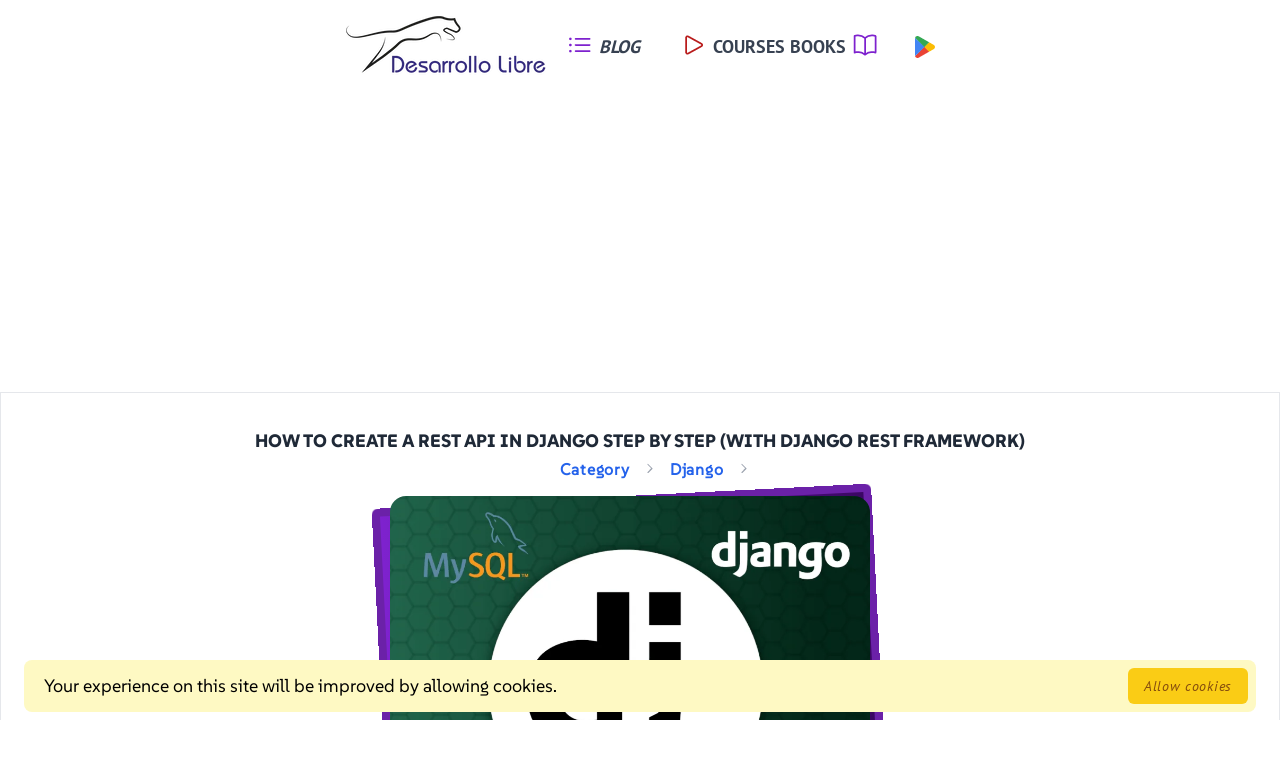

--- FILE ---
content_type: text/html; charset=UTF-8
request_url: https://www.desarrollolibre.net/blog/django/create-a-restful-api-crud-using-the-django-rest-framework
body_size: 25778
content:
<!DOCTYPE html>
<html lang="en">

<head>
    <meta charset="UTF-8">
    <meta name="viewport" content="width=device-width, initial-scale=1">
    <meta http-equiv="X-UA-Compatible" content="ie=edge">

    
                <meta name="robots" content="index, follow">
        <link rel="apple-touch-icon" sizes="180x180" href="https://www.desarrollolibre.net/favicon/apple-touch-icon.png">
    <link rel="icon" type="image/png" sizes="32x32" href="https://www.desarrollolibre.net/favicon/favicon-32x32.png">
    <link rel="icon" type="image/png" sizes="16x16" href="https://www.desarrollolibre.net/favicon/favicon-16x16.png">
    <link rel="manifest" href="https://www.desarrollolibre.net/favicon/site.webmanifest">

    <link rel="preload" as="style" href="https://www.desarrollolibre.net/build/assets/blog-BRzFrtMH.css" /><link rel="stylesheet" href="https://www.desarrollolibre.net/build/assets/blog-BRzFrtMH.css" data-navigate-track="reload" />
                            <link rel="alternate" hreflang="es"
                href="https://www.desarrollolibre.net/blog/django/crear-una-restful-api-crud-empleando-django-rest-framework" />
            <link rel="alternate" hreflang="en"
                href="https://www.desarrollolibre.net/blog/django/create-a-restful-api-crud-using-the-django-rest-framework" />
            

    <!-- CSRF Token -->
    <meta name="csrf-token" content="EfEqUyQZa0UjW6qO8NuQryikANg9sl0fMQiTtKTf">

    <link rel="author" href="https://plus.google.com/100141040904926928047" />
    <link rel="publisher" href="https://plus.google.com/100141040904926928047" />

        <title>How to create a REST API in Django step by step (with Django REST Framework) - Desarrollolibre</title><meta name="description" content="A complete guide to building a REST API with Django and the Django REST Framework (DRF). Discover how to structure your project, use ViewSets, and secure your API with token-based authentication."><link rel="canonical" href="https://www.desarrollolibre.net/blog/django/create-a-restful-api-crud-using-the-django-rest-framework"><meta property="og:title" content="How to create a REST API in Django step by step (with Django REST Framework)"><meta property="og:type" content="articles"><meta property="og:description" content="A complete guide to building a REST API with Django and the Django REST Framework (DRF). Discover how to structure your project, use ViewSets, and secure your API with token-based authentication."><meta property="og:image" content="https://www.desarrollolibre.net/images/example/django/crear-una-restful-api-crud-empleando-django-rest-framework.png"><meta name="twitter:title" content="How to create a REST API in Django step by step (with Django REST Framework)"><meta name="twitter:card" content="summary"><meta name="twitter:description" content="A complete guide to building a REST API with Django and the Django REST Framework (DRF). Discover how to structure your project, use ViewSets, and secure your API with token-based authentication."><meta name="twitter:url" content="https://www.desarrollolibre.net/blog/django/create-a-restful-api-crud-using-the-django-rest-framework"><meta name="twitter:site" content="@LibreDesarrollo"><meta name="twitter:image" content="https://www.desarrollolibre.net/images/example/django/crear-una-restful-api-crud-empleando-django-rest-framework.png"><script type="application/ld+json">{"@context":"https://schema.org","@type":"WebPage","name":"How to create a REST API in Django step by step (with Django REST Framework)","description":"A complete guide to building a REST API with Django and the Django REST Framework (DRF). Discover how to structure your project, use ViewSets, and secure your API with token-based authentication.","image":"https://www.desarrollolibre.net/images/example/django/crear-una-restful-api-crud-empleando-django-rest-framework.png"}</script>
</head>

<body  --class="px-3">

    <div class=" " x-data="{ open: false }">
    <div class="container mb-5 mt-3 m-auto">
        <div class="flex items-center p-1 justify-center ">
            <div class="ml-8 text-lg text-gray-700 hidden md:flex">

                <a href="https://www.desarrollolibre.net">
                    <img width="200" height="62" class="m-0 shadow-none" alt='Logo Desarrollolibre'
                        title='Logo Desarrollolibre'
                        src="https://www.desarrollolibre.net/images/logo/logo.webp">
                </a>
            </div>

            <div class="flex-row mr-8 hidden md:flex uppercase font-bold relative items-center justify-center"
                id="header">
                <a href="https://www.desarrollolibre.net/blog"
                    class="transition-all transform hover:-translate-y-1 text-gray-700 text-center px-4 py-1 m-1 italic">
                    <svg xmlns="http://www.w3.org/2000/svg" fill="none" viewBox="0 0 24 24" stroke-width="1.5"
                        stroke="currentColor" class="-translate-y-1 size-7 inline text-purple-700">
                        <path stroke-linecap="round" stroke-linejoin="round"
                            d="M8.25 6.75h12M8.25 12h12m-12 5.25h12M3.75 6.75h.007v.008H3.75V6.75Zm.375 0a.375.375 0 1 1-.75 0 .375.375 0 0 1 .75 0ZM3.75 12h.007v.008H3.75V12Zm.375 0a.375.375 0 1 1-.75 0 .375.375 0 0 1 .75 0Zm-.375 5.25h.007v.008H3.75v-.008Zm.375 0a.375.375 0 1 1-.75 0 .375.375 0 0 1 .75 0Z" />
                    </svg>
                    Blog
                </a>

                <a href="https://academy.desarrollolibre.net"
                    class="transition-all transform hover:-translate-y-1 text-gray-700 text-center px-4 py-1 m-1">
                    <svg xmlns="http://www.w3.org/2000/svg" fill="none" viewBox="0 0 24 24" stroke-width="1.5"
                        stroke="currentColor" class="size-7 inline -translate-y-1 text-red-700">
                        <path stroke-linecap="round" stroke-linejoin="round"
                            d="M5.25 5.653c0-.856.917-1.398 1.667-.986l11.54 6.347a1.125 1.125 0 0 1 0 1.972l-11.54 6.347a1.125 1.125 0 0 1-1.667-.986V5.653Z">
                        </path>
                    </svg>
                    Courses Books
                    <svg xmlns="http://www.w3.org/2000/svg" fill="none" viewBox="0 0 24 24" stroke-width="1.5"
                        stroke="currentColor" class="size-7 inline -translate-y-1 text-purple-700">
                        <path stroke-linecap="round" stroke-linejoin="round"
                            d="M12 6.042A8.967 8.967 0 0 0 6 3.75c-1.052 0-2.062.18-3 .512v14.25A8.987 8.987 0 0 1 6 18c2.305 0 4.408.867 6 2.292m0-14.25a8.966 8.966 0 0 1 6-2.292c1.052 0 2.062.18 3 .512v14.25A8.987 8.987 0 0 0 18 18a8.967 8.967 0 0 0-6 2.292m0-14.25v14.25">
                        </path>
                    </svg>
                </a>
                <a class="pl-4" target="_blank"
                    href="https://play.google.com/store/apps/details?id=com.desarrollo.libre">
                    <svg alt='Descarga nuestra aplicación para Android en Google Play'
                        title='Descarga nuestra aplicación para Android en Google Play'
                        xmlns="http://www.w3.org/2000/svg" width="20" viewBox="0 0 256 283">
                        <path fill="#ea4335"
                            d="M119.553 134.916L1.06 259.061a32.14 32.14 0 0 0 47.062 19.071l133.327-75.934z" />
                        <path fill="#fbbc04"
                            d="M239.37 113.814L181.715 80.79l-64.898 56.95l65.162 64.28l57.216-32.67a31.345 31.345 0 0 0 0-55.537z" />
                        <path fill="#4285f4"
                            d="M1.06 23.487A30.6 30.6 0 0 0 0 31.61v219.327a32.3 32.3 0 0 0 1.06 8.124l122.555-120.966z" />
                        <path fill="#34a853"
                            d="m120.436 141.274l61.278-60.483L48.564 4.503A32.85 32.85 0 0 0 32.051 0C17.644-.028 4.978 9.534 1.06 23.399z" />
                    </svg>
                </a>

            </div>

            <div class="flex md:hidden ml-auto">
                <button aria-label="Menú hamburguesa" title='Menú hamburguesa' @click="open = ! open"
                    class="inline-flex p-2 rounded-md text-gray-400 hover:text-gray-500 hover:bg-gray-100 focus:outline-none focus:bg-gray-100 focus:text-gray-500 transition duration-150 ease-in-out">
                    <svg class="h-6 w-6" stroke="currentColor" fill="none" viewBox="0 0 24 24">
                        <path :class="{ 'hidden': open, 'inline-flex': !open }" class="inline-flex"
                            stroke-linecap="round" stroke-linejoin="round" stroke-width="2"
                            d="M4 6h16M4 12h16M4 18h16" />
                        <path :class="{ 'hidden': !open, 'inline-flex': open }" class="hidden" stroke-linecap="round"
                            stroke-linejoin="round" stroke-width="2" d="M6 18L18 6M6 6l12 12" />
                    </svg>
                </button>
            </div>
        </div>

        <!-- Responsive Navigation Menu -->
        <div :class="{ 'flex flex-col': open, 'hidden': !open }" class="hidden">
            <a href="https://www.desarrollolibre.net/blog"
                class="transition-all transform hover:-translate-y-1 text-gray-700 text-center px-4 py-3 m-1 italic">
                Blog
            </a>

            <a href="https://academy.desarrollolibre.net"
                class="transition-all transform hover:-translate-y-1 text-gray-700 text-center px-4 py-3 m-1">
                Courses Books
            </a>

            <a target="_blank" class="m-auto mb-4"
                href="https://play.google.com/store/apps/details?id=com.desarrollo.libre">
                <svg xmlns="http://www.w3.org/2000/svg" width="20" viewBox="0 0 256 283">
                    <path fill="#ea4335"
                        d="M119.553 134.916L1.06 259.061a32.14 32.14 0 0 0 47.062 19.071l133.327-75.934z" />
                    <path fill="#fbbc04"
                        d="M239.37 113.814L181.715 80.79l-64.898 56.95l65.162 64.28l57.216-32.67a31.345 31.345 0 0 0 0-55.537z" />
                    <path fill="#4285f4"
                        d="M1.06 23.487A30.6 30.6 0 0 0 0 31.61v219.327a32.3 32.3 0 0 0 1.06 8.124l122.555-120.966z" />
                    <path fill="#34a853"
                        d="m120.436 141.274l61.278-60.483L48.564 4.503A32.85 32.85 0 0 0 32.051 0C17.644-.028 4.978 9.534 1.06 23.399z" />
                </svg>
            </a>
        </div>
    </div>
</div>

    <div class="container mb-3 mx-auto max-w-7xl border p-8">
                

    <section class="post">
                    <h1 class="text-center mb-0">How to create a REST API in Django step by step (with Django REST Framework)</h1>


    <ul
        class="flex flex-wrap items-center text-gray-700 text-sm md:text-base my-8 space-x-1 md:space-x-2 breadcrumb sm:justify-center">
        <li class="flex items-center ">
            <a href="https://www.desarrollolibre.net/blog/categorias"
                class="font-semibold text-blue-600 hover:underline hover:text-blue-800">
                Category
            </a>
        </li>
        <li class="hidden md:flex items-center text-gray-400 ">
            <svg class="w-4 h-4 mx-1" fill="currentColor" viewBox="0 0 20 20">
                <path
                    d="M7.05 4.05a.75.75 0 011.06 0L13 8.94a.75.75 0 010 1.06l-4.89 4.89a.75.75 0 11-1.06-1.06L11.44 9 7.05 4.61a.75.75 0 010-1.06z" />
            </svg>
        </li>
                        


        <li class="flex items-center ">
                                <a href="https://www.desarrollolibre.net/blog/django/en"
                    class="font-semibold text-blue-600 hover:underline hover:text-blue-800">
                    Django
                </a>
                    </li>
        <li class="hidden md:flex items-center text-gray-400  ">
            <svg class="w-4 h-4 mx-1" fill="currentColor" viewBox="0 0 20 20">
                <path
                    d="M7.05 4.05a.75.75 0 011.06 0L13 8.94a.75.75 0 010 1.06l-4.89 4.89a.75.75 0 11-1.06-1.06L11.44 9 7.05 4.61a.75.75 0 010-1.06z" />
            </svg>
        </li>
        
    </ul>
        
        <div id="contentOfPost">
                            <div class="raw-html-embed">
     
    <div class="video-container">
                <div class="yt-thumb" style="position: relative; cursor: pointer;" onclick="loadYT(this.parentElement, 'https://www.youtube.com/embed/DXYwuORmF-s?autoplay=1')">
                    <img width="480" height="360" src="https://www.desarrollolibre.net/images/example/django/crear-una-restful-api-crud-empleando-django-rest-framework.png" alt="Video thumbnail" style="object-fit: contain; aspect-ratio: 16 / 9; height: auto; max-width: 100%; view-transition-name: create-a-restful-api-crud-using-the-django-rest-framework">
                    <div style="position:absolute;top:50%;left:50%;transform:translate(-50%, -50%);font-size:48px;color:white;">▶</div>
                </div>
            </div>
     
</div><div class="card-gray max-w-md w-full mx-auto block max-h-[250px] overflow-y-auto">
    <p class="text-xl font-bold mb-2 mt-0">Content Index</p>
    <ul class="list-disc list-inside space-y-1 text-sm text-gray-700">

                    <li class="!mt-0 !mb-0 ml-4"><a href="#heading-1" class="block text-lg mt-0 mb-0 text-blue-600 hover:underline ">
                    What is a REST API in practice?
                    </a></li>
                
                    <li class="!mt-0 !mb-0 ml-4"><a href="#heading-2" class="block text-lg mt-0 mb-0 text-blue-600 hover:underline ">
                    Server and Client
                    </a></li>
                
                    <li class="!mt-0 !mb-0 ml-4"><a href="#heading-3" class="block text-lg mt-0 mb-0 text-blue-600 hover:underline ">
                    What a REST API Can Do
                    </a></li>
                
                    <li class="!mt-0 !mb-0 ml-4"><a href="#heading-4" class="block text-lg mt-0 mb-0 text-blue-600 hover:underline ">
                    REST and its Rules
                    </a></li>
                
                    <li class="!mt-0 !mb-0 ml-4"><a href="#heading-5" class="block text-lg mt-0 mb-0 text-blue-600 hover:underline ">
                    HTTP and Methods
                    </a></li>
                
                    <li class="!mt-0 !mb-0 ml-4"><a href="#heading-6" class="block text-lg mt-0 mb-0 text-blue-600 hover:underline ">
                    APIs in General
                    </a></li>
                
                    <li class="!mt-0 !mb-0 ml-4"><a href="#heading-7" class="block text-lg mt-0 mb-0 text-blue-600 hover:underline ">
                    Why Django REST Framework?
                    </a></li>
                
                    <li class="!mt-0 !mb-0 ml-4"><a href="#heading-8" class="block text-lg mt-0 mb-0 text-blue-600 hover:underline ">
                    Response Formats: JSON and XML
                    </a></li>
                
                    <li class="!mt-0 !mb-0 ml-4"><a href="#heading-9" class="block text-lg mt-0 mb-0 text-blue-600 hover:underline ">
                    API Consumption
                    </a></li>
                
                    <li class="!mt-0 !mb-0 ml-2"><a href="#heading-0" class="block text-lg mt-0 mb-0 text-blue-600 hover:underline ">
                    Introduction to Django and Rest APIs
                    </a></li>
                
                    <li class="!mt-0 !mb-0 ml-4"><a href="#heading-1" class="block text-lg mt-0 mb-0 text-blue-600 hover:underline ">
                    What is a Rest API and why use Django to build it?
                    </a></li>
                
                    <li class="!mt-0 !mb-0 ml-4"><a href="#heading-2" class="block text-lg mt-0 mb-0 text-blue-600 hover:underline ">
                    Advantages of Django Rest Framework (DRF)
                    </a></li>
                
                    <li class="!mt-0 !mb-0 ml-4"><a href="#heading-1" class="block text-lg mt-0 mb-0 text-blue-600 hover:underline ">
                    The main concepts of Django and the REST framework are:
                    </a></li>
                
                    <li class="!mt-0 !mb-0 ml-2"><a href="#heading-0" class="block text-lg mt-0 mb-0 text-blue-600 hover:underline ">
                    Components to create a Rest API in DRF
                    </a></li>
                
                    <li class="!mt-0 !mb-0 ml-2"><a href="#heading-5" class="block text-lg mt-0 mb-0 text-blue-600 hover:underline ">
                    Initial development environment configuration
                    </a></li>
                
                    <li class="!mt-0 !mb-0 ml-2"><a href="#heading-6" class="block text-lg mt-0 mb-0 text-blue-600 hover:underline ">
                    Installation of Django and Django Rest Framework
                    </a></li>
                
                    <li class="!mt-0 !mb-0 ml-4"><a href="#heading-7" class="block text-lg mt-0 mb-0 text-blue-600 hover:underline ">
                    Basic project configuration
                    </a></li>
                
                    <li class="!mt-0 !mb-0 ml-2"><a href="#heading-8" class="block text-lg mt-0 mb-0 text-blue-600 hover:underline ">
                    Models and Serializers: defining the data structure
                    </a></li>
                
                    <li class="!mt-0 !mb-0 ml-4"><a href="#heading-9" class="block text-lg mt-0 mb-0 text-blue-600 hover:underline ">
                    Serialization with ModelSerializer
                    </a></li>
                
                    <li class="!mt-0 !mb-0 ml-4"><a href="#heading-10" class="block text-lg mt-0 mb-0 text-blue-600 hover:underline ">
                    Creating views and ViewSets in Django Rest Framework
                    </a></li>
                
                    <li class="!mt-0 !mb-0 ml-4"><a href="#heading-11" class="block text-lg mt-0 mb-0 text-blue-600 hover:underline ">
                    Routing and API testing
                    </a></li>
                
                    <li class="!mt-0 !mb-0 ml-2"><a href="#heading-12" class="block text-lg mt-0 mb-0 text-blue-600 hover:underline ">
                    Authentication token in the Rest API using Django Rest Framework
                    </a></li>
                
                    <li class="!mt-0 !mb-0 ml-4"><a href="#heading-22" class="block text-lg mt-0 mb-0 text-blue-600 hover:underline ">
                    The Stateless Principle
                    </a></li>
                
                    <li class="!mt-0 !mb-0 ml-4"><a href="#heading-0" class="block text-lg mt-0 mb-0 text-blue-600 hover:underline ">
                    Points to consider
                    </a></li>
                
                    <li class="!mt-0 !mb-0 ml-2"><a href="#heading-1" class="block text-lg mt-0 mb-0 text-blue-600 hover:underline ">
                    Protecting a Rest API
                    </a></li>
                
                    <li class="!mt-0 !mb-0 ml-2"><a href="#heading-2" class="block text-lg mt-0 mb-0 text-blue-600 hover:underline ">
                    Creating the function to generate Authentication Tokens and verify credentials (login)
                    </a></li>
                
                    <li class="!mt-0 !mb-0 ml-4"><a href="#heading-3" class="block text-lg mt-0 mb-0 text-blue-600 hover:underline ">
                    Explanation of the previous function
                    </a></li>
                
                    <li class="!mt-0 !mb-0 ml-2"><a href="#heading-17" class="block text-lg mt-0 mb-0 text-blue-600 hover:underline ">
                    Testing authentication in Postman
                    </a></li>
                
                    <li class="!mt-0 !mb-0 ml-2"><a href="#heading-18" class="block text-lg mt-0 mb-0 text-blue-600 hover:underline ">
                    Protection of ModelViewSet
                    </a></li>
                </ul></div><p>Django is one of those frameworks that's been on the market for a long time and is being used more every day along with the Python ecosystem: the creation of Rest APIs, which, as we've seen in several tutorials, videos, and my courses, are easily scalable, flexible, and all of this is thanks to the great modularity of the Python ecosystem, which is, of course, also inherited by Django.</p><p>Building a Rest API in Django is one of the most common tasks today, just like sending <a href="https://www.desarrollolibre.net/blog/django/signals-in-django">events using signals</a> as we saw before, especially if you want to connect your backend with web or mobile applications in Flutter, React, Android, or iOS. Django, along with Django Rest Framework (DRF), offers an elegant, modular, and secure way to create scalable APIs without complications.</p><p><strong>A Rest API is a fundamental component in any application today that offers us a simple, organized, and customizable mechanism to share data or functionality through other applications</strong>; it even allows us to add layers of security with relative ease if you use a framework, package, or something similar; in Django, using Django Rest Framework, this is no exception and allows us to create very personalized Rest APIs through this package for Django using classes or methods that we can customize.</p><p>So, again I repeat, there are many ways to create Rest resources using Django Rest Framework (DRF), and in this post, we are going to see the simplest, most generated, and most direct approach to learning how to take the first steps with DRF.</p><p>In my experience, after several courses and real projects, I can say that DRF greatly facilitates the work, especially when you understand its structure well: models, serializers, views, routes, and authentication.</p><h3 id="heading-1">What is a REST API in practice?</h3><p>I’m going to tell you a little “grandpa story.”</p><p>Let's assume we have our super application in Django. We already have our entities, we can create records, edit them, delete them, all thanks to Django and Django Admin.</p><p>Now, imagine we want to consume that information from another application, for example, an application made in Vue, React, Angular, Astro, or any of the 20 existing JavaScript frameworks.</p><p>But not only that. It could also be a mobile application:</p><ul><li>Android (Android Studio)</li><li>React Native</li><li>Flutter (my favorite)</li><li>iOS with Swift or SwiftUI</li></ul><blockquote><p>Think, for example, of Gmail: you can view your emails from the browser, but also from your mobile. What is happening there is that the mobile application (the client) connects to a server, and that server exposes an API.</p></blockquote><p>That is basically a REST API: A mechanism that allows different applications to communicate with each other.</p><h3 id="heading-2">Server and Client</h3><p>In most cases, we have:</p><ul><li>A server, which in our case will be Django.</li><li>A client, which can be a web application or a mobile app.</li></ul><p>Although we usually connect server with client, you could also consume a REST API from another application in Django, or from Laravel, Flask, etc. In short: <strong>a REST API allows us to interconnect applications, regardless of the technology they use.</strong></p><h3 id="heading-3">What a REST API Can Do</h3><p>A REST API is not just for creating, reading, updating, or deleting data. It can also:</p><ul><li>Send emails</li><li>Execute processes</li><li>Automate tasks</li><li>Expose services to third parties</li></ul><p>Everything is programmable.</p><p>The key idea I want you to keep is this:</p><blockquote><p>A REST API is a mechanism to connect different applications, usually a server with one or more clients.</p></blockquote><h3 id="heading-4">REST and its Rules</h3><p>A REST API is not just about “returning data.” It has rules.</p><p>For example:</p><ul><li>GET → query data</li><li>POST → create records</li><li>PUT / PATCH → update (fully or partially)</li><li>DELETE → delete</li></ul><p>Although you could technically use GET to create data or POST to query, it is not recommended, for security reasons and best practices.</p><p>REST is, basically, a set of rules that tell us how we should perform that communication.</p><h3 id="heading-5">HTTP and Methods</h3><p>Here is something important:</p><p>HTML only understands GET and POST, but the HTTP protocol (the one we use when browsing the internet, with HTTP or HTTPS) supports many more methods:</p><ul><li>GET</li><li>POST</li><li>PUT</li><li>PATCH</li><li>DELETE</li></ul><p>And precisely REST APIs are based on HTTP, not on HTML.</p><h3 id="heading-6">APIs in General</h3><p>An API is an application programming interface. There are many types of APIs:</p><ul><li>SOAP</li><li>GraphQL</li><li>REST</li></ul><blockquote><p>They all serve to communicate applications, but each has its own rules, advantages, and disadvantages, just like when you compare Django with Laravel.</p></blockquote><p>In this course we are going to work with REST, using Django REST Framework.</p><h3 id="heading-7">Why Django REST Framework?</h3><p>Django REST Framework already implements all these best practices for us:</p><ul><li>Handling HTTP methods</li><li>Status codes (200, 404, 401, 500, etc.)</li><li>Data serialization</li><li>Security</li><li>We don't have to reinvent the wheel.</li></ul><blockquote><p>Remember that Django already has many HTTP responses ready, and DRF takes advantage of all that to build REST APIs simply and cleanly.</p></blockquote><h3 id="heading-8">Response Formats: JSON and XML</h3><p>Normally, a REST API returns data in:</p><ul><li>JSON (the most used today)</li><li>XML</li></ul><p>These are not objects in memory, but plain text, which can be easily sent, copied, saved, and shared between applications.</p><p>Django REST Framework allows us to easily decide the format in which to return the information, without having to implement it manually.</p><h3 id="heading-9">API Consumption</h3><p>To consume a REST API we can use:</p><ul><li>Tools like curl</li><li>JavaScript with fetch</li><li>Libraries like Axios</li><li>Any programming language</li></ul><p>Later, when we consume the API from a Vue application, you will see it practically.</p><h2 id="heading-0">Introduction to Django and Rest APIs</h2><div class="raw-html-embed">
        
    <div class="video-container">
                <div class="yt-thumb" style="position: relative; cursor: pointer;" onclick="loadYT(this.parentElement, 'https://www.youtube.com/embed/DXYwuORmF-s?autoplay=1')">
                    <img width="480" height="360" src="https://www.desarrollolibre.net/images/example/django/crear-una-restful-api-crud-empleando-django-rest-framework.png" alt="Video thumbnail" style="object-fit: contain; aspect-ratio: 16 / 9; height: auto; max-width: 100%; view-transition-name: create-a-restful-api-crud-using-the-django-rest-framework">
                    <div style="position:absolute;top:50%;left:50%;transform:translate(-50%, -50%);font-size:48px;color:white;">▶</div>
                </div>
            </div>
</div><h3 id="heading-1">What is a Rest API and why use Django to build it?</h3><p>A Rest API (Representational State Transfer) is a standard way for applications to communicate with each other through HTTP requests. Simply put, it's the "door" through which an external app can access your system's data.</p><p>Django is perfect for building APIs because it combines a powerful ORM (for handling databases without writing SQL) with a mature ecosystem and a huge community. If you already know Django, making the leap to Django Rest Framework is completely natural.</p><p>Although Rest APIs are NOT a standard, they are a measure that has been adopted by multiple frameworks to build this type of system whose main purpose is to connect with other systems or applications, as I mentioned before; so, for example, having an app in Django, we can connect it with apps created in Flutter, Android, iOS, React or anything else similar... which is excellent since with a single backend we can create multiple applications that consume this Django app.</p><p>A real-world example is an online shopping app, which is an app with a central repository created (for example) in Django and then you can create the apps for the client, either for mobile and/or browsers using (for example) the technologies indicated above...</p><h3 id="heading-2">Advantages of Django Rest Framework (DRF)</h3><ul><li>Automatic serialization of models to JSON.</li><li>Very flexible permission control and authentication.</li><li>System of generic views and ViewSets that avoids duplicating code.</li><li>Direct integration with tools like Postman or Swagger.</li></ul><p>In my case, I have used DRF to create APIs that connect with frontends made in Flutter and React, leveraging a single stable and maintainable backend.</p><h3 id="heading-1">The main concepts of Django and the REST framework are:</h3><p>Model classes provide an Object Relational Map (ORM) for the established database. A model maps to a table in the database. You can query databases without writing a single line of SQL. With models, it is easy to define tables and relationships between them.</p><p>Views are in charge of the request process. They work as controllers in the MVC; let's remember that Django uses MTV. You can implement them in many ways, such as functions or classes.</p><p>Serializer classes provide control over data types and request and response structures.</p><p>Templates are files with static and dynamic content. They are made up of static code and other elements that depend on the context, although this is not relevant in a Rest type app.</p><p>These are some of the best practices to follow when using Django for development:</p><p><strong>Configuration structure:</strong> anyone new to development can easily create an application with ease using the Django framework. It is vital to create a structure that is easy to maintain and reuse when necessary. Whenever you use Django, generate a settings.py file that contains all the details related to the project or your work environment so that you do not make any changes to the main configuration file and generate new files for different environments.</p><p><strong>One project, several applications in Django:</strong> there can be many applications in a single Django project. An application is a collection of related functions and model sets. It is a good practice to maintain order and define locations for standard functions. There is an application called api, through which the routing of the other applications in the main application folder can be defined.</p><p><strong>ViewSet:</strong> is the most important component for viewing Rest APIs in Django models. Regular views in Django act as a controller for HTTP requests; view sets give you options like creating or listing. The best feature of view sets is that they make the code consistent and repetition can be avoided; therefore, with this component, we can specify the structure and which models they are going to work with.</p><p><strong>Generic Views:</strong> the Django framework has a feature called generic views that facilitates functions and tasks related to models. Some of the functions include retrieving data, creating, and destroying lists. The only thing you have to do is define the class view as a child of the generic view.</p><p><strong>Customize functions:</strong> the generic views provided in the Django documentation list a variety of functions such as ListAPIView, CreateAPIView, RetreiveAPIVIew, RetrieveDestroyAPIView. But if you are looking to customize the views, you can redefine get, post, put, delete, and other methods. You can also use mixins to redefine specific methods and functions like create, update, destroy, and others.</p><h2 id="heading-0">Components to create a Rest API in DRF</h2><p>In DRF there are 3 main components to create any type of Rest resource:</p><ol><li>The serialization classes, which allow us to indicate the data set we are going to work with.</li><li>The classes or methods with the Rest resources, which use the serializers to map the responses of the Rest resources that we create at this point.</li><li>Routing, like any http component in Django, we have to create a path component.</li></ol><p>And we can manage all of this using classes, properties, and functions in DRF.</p><h2 id="heading-5">Initial development environment configuration</h2><p>Prerequisites</p><p>Before you begin, make sure you have Python 3.10+, pip, and a virtual environment installed. From the terminal:</p><pre data-highlighted="yes" class="hljs language-bash">$ python -m venv <span class="hljs-built_in">env</span>
<span class="hljs-built_in">source</span> <span class="hljs-built_in">env</span>/bin/activate  <span class="hljs-comment"># o env\Scripts\activate en Windows</span></pre><h2 id="heading-6">Installation of Django and Django Rest Framework</h2><div class="raw-html-embed">
    <div class="video-container">
                <div class="yt-thumb" style="position: relative; cursor: pointer;" onclick="loadYT(this.parentElement, 'https://www.youtube.com/embed/W_QXOYtoie4?autoplay=1')">
                    <img width="480" height="360" src="https://www.desarrollolibre.net/images/example/django/crear-una-restful-api-crud-empleando-django-rest-framework.png" alt="Video thumbnail" style="object-fit: contain; aspect-ratio: 16 / 9; height: auto; max-width: 100%; view-transition-name: create-a-restful-api-crud-using-the-django-rest-framework">
                    <div style="position:absolute;top:50%;left:50%;transform:translate(-50%, -50%);font-size:48px;color:white;">▶</div>
                </div>
            </div>
</div><p>To begin building our REST API, the first step is to install the third-party Django REST Framework (DRF) package, as mentioned in the introduction.</p><p>DRF is the standard tool in the Django ecosystem for this purpose, and it's installed as a plugin, adhering to Django's philosophy that it doesn't include all features by default to avoid overloading the framework.</p><pre data-highlighted="yes" class="hljs language-cmake">$ pip <span class="hljs-keyword">install</span> django djangorestframework</pre><p>Then, create a new project and a main app:</p><pre data-highlighted="yes" class="hljs language-powershell"><span class="hljs-variable">$</span> django<span class="hljs-literal">-admin</span> startproject myproject
<span class="hljs-variable">$</span> <span class="hljs-built_in">cd</span> myproject
<span class="hljs-variable">$</span> python manage.py startapp api</pre><h3 id="heading-7">Basic project configuration</h3><p>In your settings.py file, add the necessary applications:</p><pre data-highlighted="yes" class="hljs language-ini"><span class="hljs-attr">INSTALLED_APPS</span> = [
   ...
   <span class="hljs-string">'rest_framework'</span>,
   <span class="hljs-string">'api'</span>,
]</pre><p>Maintaining one settings.py file per environment (development, testing, and production) prevents many errors when deploying. This way you can customize variables without touching the main file.</p><div class="raw-html-embed">
     
    <div class="video-container">
                <div class="yt-thumb" style="position: relative; cursor: pointer;" onclick="loadYT(this.parentElement, 'https://www.youtube.com/embed/4ciOfc8_b0U?autoplay=1')">
                    <img width="480" height="360" src="https://www.desarrollolibre.net/images/example/django/crear-una-restful-api-crud-empleando-django-rest-framework.png" alt="Video thumbnail" style="object-fit: contain; aspect-ratio: 16 / 9; height: auto; max-width: 100%; view-transition-name: create-a-restful-api-crud-using-the-django-rest-framework">
                    <div style="position:absolute;top:50%;left:50%;transform:translate(-50%, -50%);font-size:48px;color:white;">▶</div>
                </div>
            </div>
     
</div><h2 id="heading-8">Models and Serializers: defining the data structure</h2><p>Serialization is a presentation layer responsible for translating or formatting data before it is sent to the client, and vice versa. Its main purposes are:</p><ul><li><strong>Schema Definition</strong>: Limiting or exposing exactly which fields in a Django model are accessible through the API (e.g., excluding sensitive fields like passwords).</li><li><strong>Data Formatting</strong>: Applying specific formats to fields (e.g., changing the date format to YYYY-MM-DD).</li><li><strong>Dynamic Fields</strong>: Allowing the addition or modification of fields that do not exist directly in the model (calculated fields).</li></ul><p>Creating the base model</p><p>As an example, let's define a category table:</p><pre data-highlighted="yes" class="hljs language-haskell"><span class="hljs-title">from</span> django.db <span class="hljs-keyword">import</span> models
<span class="hljs-class"><span class="hljs-keyword">class</span> <span class="hljs-type">Category</span>(<span class="hljs-title">models</span>.<span class="hljs-type">Model</span>):
   title = models.<span class="hljs-type">CharField</span>(<span class="hljs-title">max_length</span>=255)
   url_clean = models.<span class="hljs-type">CharField</span>(<span class="hljs-title">max_length</span>=255)
   def __str__(<span class="hljs-title">self</span>):
       return self.title</span></pre><h3 id="heading-9">Serialization with ModelSerializer</h3><p>In serializers.py:</p><pre data-highlighted="yes" class="hljs language-coffeescript"><span class="hljs-keyword">from</span> rest_framework <span class="hljs-keyword">import</span> serializers
<span class="hljs-keyword">from</span> .models <span class="hljs-keyword">import</span> Category
<span class="hljs-keyword">class</span> <span class="hljs-title class_">CategorySerializer</span>(serializers.ModelSerializer):
   <span class="hljs-keyword">class</span> <span class="hljs-title class_">Meta</span>:
       model = Category
       fields = <span class="hljs-string">'__all__'</span></pre><p>The serializer is responsible for converting Django objects into JSON format and vice versa. Thanks to Django's ORM, you can query without writing a single line of SQL.</p><h3 id="heading-10">Creating views and ViewSets in Django Rest Framework</h3><p>Difference between APIView, GenericView and ViewSet</p><ul><li>APIView: total control, more code.</li><li>GenericView: preconfigured views (list, create, delete).</li><li>ViewSet: groups CRUD actions into a single class.</li></ul><p><strong>If your intention is to create a CRUD-type Rest API, there is already a class in DRF that you can inherit and it will be created automatically thanks to the two attributes we define</strong>, the queryset, to define the data pool, and the serializer_class to define the serializer class; all of this we will do in a file called viewsets.py:</p><pre data-highlighted="yes" class="hljs language-haskell"><span class="hljs-title">from</span> rest_framework <span class="hljs-keyword">import</span> viewsets
<span class="hljs-title">from</span> .models <span class="hljs-keyword">import</span> Category
<span class="hljs-title">from</span> .serializers <span class="hljs-keyword">import</span> CategorySerializer
<span class="hljs-class"><span class="hljs-keyword">class</span> <span class="hljs-type">CategoryViewSet</span>(<span class="hljs-title">viewsets</span>.<span class="hljs-type">ModelViewSet</span>):
    queryset = <span class="hljs-type">Category</span>.objects.all()
    serializer_class = <span class="hljs-type">CategorySerializer</span></span></pre><p>The first class we have to define would be `serializers.py`, which allows us to define the serialization of our classes. This is useful for indicating which fields we are going to work with, for example, all of them:</p><pre data-highlighted="yes" class="hljs language-coffeescript"><span class="hljs-keyword">from</span> rest_framework <span class="hljs-keyword">import</span> serializers 
<span class="hljs-keyword">from</span> .models <span class="hljs-keyword">import</span> Category 
<span class="hljs-keyword">class</span> <span class="hljs-title class_">CategorySerializer</span>(serializers.ModelSerializer):    
  <span class="hljs-keyword">class</span> <span class="hljs-title class_">Meta</span>:        
    model = Category        
    fields = <span class="hljs-string">'__all__'</span></pre><div class="raw-html-embed">
     
    <div class="video-container">
                <div class="yt-thumb" style="position: relative; cursor: pointer;" onclick="loadYT(this.parentElement, 'https://www.youtube.com/embed/ven0NiO6VTg?autoplay=1')">
                    <img width="480" height="360" src="https://www.desarrollolibre.net/images/example/django/crear-una-restful-api-crud-empleando-django-rest-framework.png" alt="Video thumbnail" style="object-fit: contain; aspect-ratio: 16 / 9; height: auto; max-width: 100%; view-transition-name: create-a-restful-api-crud-using-the-django-rest-framework">
                    <div style="position:absolute;top:50%;left:50%;transform:translate(-50%, -50%);font-size:48px;color:white;">▶</div>
                </div>
            </div>
     
</div><h3 id="heading-11">Routing and API testing</h3><p>Configuring routes with routers.SimpleRouter().</p><p>With our two resources created, the next thing we need is route management; for that:</p><pre data-highlighted="yes" class="hljs language-clean"><span class="hljs-keyword">from</span> rest_framework <span class="hljs-keyword">import</span> routers
<span class="hljs-keyword">from</span> .viewsets <span class="hljs-keyword">import</span> CategoryViewSet
router = routers.SimpleRouter()
router.register(<span class="hljs-string">'category'</span>, CategoryViewSet)
urlpatterns = router.urls</pre><p>Then, in our main file for the routes:</p><pre data-highlighted="yes" class="hljs language-pgsql">path(<span class="hljs-string">'api/'</span>, <span class="hljs-keyword">include</span>(<span class="hljs-string">'restful.urls'</span>)),</pre><p>Testing endpoints with Postman or cURL</p><p>With the server running:</p><pre data-highlighted="yes" class="hljs language-vim">$ <span class="hljs-keyword">python</span> manage.<span class="hljs-keyword">py</span> runserver</pre><p>Visit http://localhost:8000/category/ or test with Postman.</p><p>Personally, I always test each endpoint in Postman before deploying to ensure that permissions and responses work as I expect.</p><h2 id="heading-12">Authentication token in the Rest API using Django Rest Framework</h2><p>Authentication is the process of verifying a user's identity, while Permissions determine whether an authenticated (or unauthenticated) user has access to a specific resource. DRF offers several ways to manage both, but understanding the stateless concept of a REST API is crucial.</p><h3 id="heading-22">The Stateless Principle</h3><ul><li><strong>A RESTful API should be stateless. </strong>This means the server should not rely on session information or cookies to handle requests. Each request should contain all the information necessary to authenticate and authorize the user.<ul><li><strong>Problem with Sessions: </strong>Session authentication relies on cookies and server state. It is not recommended practice for REST APIs because the session is tied to the server and does not allow for a clean separation between client and server.</li></ul></li><li><strong>Preferred Alternatives</strong>: Authentication methods based on credentials sent with each request (such as <strong>Basic Authentication </strong>or <strong>Token Authentication</strong>) are preferable because they are stateless.</li></ul><p id="p_1739646194437_784068">Protecting the Rest API with required authentication is another common feature in this type of APIs; as a matter of good practice, Rest APIs should be stateless, which means that the session should not be used to handle user authentication, instead, encrypted tokens are used for this purpose; DRF provides these features that we can easily enable, indicating one or more authentication classes; in Django, we have 3 main types of classes that we can use:</p><p><strong>Protecting a Rest API like the one built previously, whether it is of the CRUD type or any other, so that it can only be accessed through some mechanism is a common feature today</strong>, and a widely used mechanism is through Tokens, Authentication Tokens, and we can do this easily in Django Rest Framework without much complication.</p><p>Token authentication is a widely used scheme in web applications in which we define our Rest API to protect certain resources or even the entire Rest API; we can easily configure all of this in a Rest API created with Django Rest Framework, which is what we are going to do in this post.</p><h3 id="heading-0">Points to consider</h3><p>To create our Rest API with authentication token protection, we can do it natively using Django Rest Framework. For this, we have to define a couple of configurations in our settings file, specifically in the `REST_FRAMEWORK` key or key, which is the one we use to handle this type of configuration at all levels.</p><h2 id="heading-1">Protecting a Rest API</h2><div class="raw-html-embed">
     
    <div class="video-container">
                <div class="yt-thumb" style="position: relative; cursor: pointer;" onclick="loadYT(this.parentElement, 'https://www.youtube.com/embed/1GFp3ss0Crw?autoplay=1')">
                    <img width="480" height="360" src="https://www.desarrollolibre.net/images/example/django/crear-una-restful-api-crud-empleando-django-rest-framework.png" alt="Video thumbnail" style="object-fit: contain; aspect-ratio: 16 / 9; height: auto; max-width: 100%; view-transition-name: create-a-restful-api-crud-using-the-django-rest-framework">
                    <div style="position:absolute;top:50%;left:50%;transform:translate(-50%, -50%);font-size:48px;color:white;">▶</div>
                </div>
            </div>
     
</div><p><strong>The configuration we are going to make would be to apply globally in a Rest type class</strong>; as you can see, when working with DRF we have many ways to do the same thing and here we simply offer you one version. You simply have to indicate in your Django project configuration file, called `settings.py`, and add the following configuration:</p><p>settings.py</p><pre data-highlighted="yes" class="hljs language-prolog"><span class="hljs-symbol">REST_FRAMEWORK</span> = {
&nbsp; &nbsp; <span class="hljs-string">'DEFAULT_PERMISSION_CLASSES'</span>:[
&nbsp; &nbsp; &nbsp; &nbsp; <span class="hljs-string">'rest_framework.permissions.IsAuthenticated'</span>
&nbsp; &nbsp; ],
&nbsp; &nbsp; <span class="hljs-string">'DEFAULT_AUTHENTICATION_CLASSES'</span>:[
&nbsp; &nbsp; &nbsp; &nbsp; <span class="hljs-string">'rest_framework.authentication.TokenAuthentication'</span>
&nbsp; &nbsp; ]
}</pre><p>You must also add the tokens app:</p><pre data-highlighted="yes" class="hljs language-nginx"><span class="hljs-attribute">INSTALLED_APPS</span> += [<span class="hljs-string">'rest_framework.authtoken'</span>]</pre><p>Run migrations:</p><pre data-highlighted="yes" class="hljs language-vim">$ <span class="hljs-keyword">python</span> manage.<span class="hljs-keyword">py</span> migrate authtoken</pre><h2 id="heading-2">Creating the function to generate Authentication Tokens and verify credentials (login)</h2><div class="raw-html-embed">
     
    <div class="video-container">
                <div class="yt-thumb" style="position: relative; cursor: pointer;" onclick="loadYT(this.parentElement, 'https://www.youtube.com/embed/rRY4U1OOOQU?autoplay=1')">
                    <img width="480" height="360" src="https://www.desarrollolibre.net/images/example/django/crear-una-restful-api-crud-empleando-django-rest-framework.png" alt="Video thumbnail" style="object-fit: contain; aspect-ratio: 16 / 9; height: auto; max-width: 100%; view-transition-name: create-a-restful-api-crud-using-the-django-rest-framework">
                    <div style="position:absolute;top:50%;left:50%;transform:translate(-50%, -50%);font-size:48px;color:white;">▶</div>
                </div>
            </div>
     
</div><p>Token-based authentication is the preferred mechanism for modern REST APIs because it is stateless and easy to implement in mobile or web clients. It involves providing a unique string of text (the token) that the client must send with each request to validate its identity.</p><p>Now, the next thing we have to do would be to create the function that our user would use to generate the token. This method or function will be a custom Rest resource for us that will allow us to generate said token using the `<strong>get_or_create</strong>` function of the Token model that we import for free from our DRF.</p><p>Now, we generate said token once the user's credentials have been verified against the one we have in the User model and in the database; so, finally:</p><pre data-highlighted="yes" class="hljs language-python"><span class="hljs-keyword">from</span> rest_framework.decorators <span class="hljs-keyword">import</span> api_view
<span class="hljs-keyword">from</span> rest_framework.authtoken.models <span class="hljs-keyword">import</span> Token
<span class="hljs-keyword">from</span> rest_framework.response <span class="hljs-keyword">import</span> Response
 
<span class="hljs-keyword">from</span> django.contrib.auth.models <span class="hljs-keyword">import</span> User
<span class="hljs-keyword">from</span> django.contrib.auth.hashers <span class="hljs-keyword">import</span> check_password
 
<span class="hljs-meta">@api_view(<span class="hljs-params">[<span class="hljs-string">'POST'</span>]</span>)</span>
<span class="hljs-keyword">def</span> <span class="hljs-title function_">login</span>(<span class="hljs-params">request</span>):
 
    username = request.POST.get(<span class="hljs-string">'username'</span>)
    password = request.POST.get(<span class="hljs-string">'password'</span>)
 
    <span class="hljs-keyword">try</span>: 
        user = User.objects.get(username=username)
    <span class="hljs-keyword">except</span> User.DoesNotExist:
        <span class="hljs-keyword">return</span> Response(<span class="hljs-string">"Usuario inválido"</span>)
 
    <span class="hljs-keyword">if</span> <span class="hljs-keyword">not</span> check_password(password, user.password):
        <span class="hljs-keyword">return</span> Response(<span class="hljs-string">"Contraseña inválida"</span>)
    token, _ = Token.objects.get_or_create(user=user)
    <span class="hljs-keyword">return</span> Response(token.key)</pre><h3 id="heading-3">Explanation of the previous function</h3><p>As you can see, since this is the resource we have to use for login, and since the entire Rest API is protected by auth tokens, we have to specifically indicate that the previous resource can be accessed without the need for this token to be present in the request we are sending; therefore, we use the `permission_classes` decorator with the value of `AllowAny` so that it is publicly accessible; otherwise, it is a simple credential check like the one we did previously to check the credentials; otherwise, we have the generation of the authentication token, to which we have to pass the user for whom we want to create or search, in case it exists, the token.</p><p>The function really explains itself, we have the parameters we receive via a post request, in this case we use the same users that Django uses internally throughout the application. Therefore, the custom login process uses the `check_password` function that Django provides for this purpose; now, from Postman we can consume the previous function.</p><h2 id="heading-17">Testing authentication in Postman</h2><div class="raw-html-embed">
     
    <div class="video-container">
                <div class="yt-thumb" style="position: relative; cursor: pointer;" onclick="loadYT(this.parentElement, 'https://www.youtube.com/embed/Z_fzcxFW04o?autoplay=1')">
                    <img width="480" height="360" src="https://www.desarrollolibre.net/images/example/django/crear-una-restful-api-crud-empleando-django-rest-framework.png" alt="Video thumbnail" style="object-fit: contain; aspect-ratio: 16 / 9; height: auto; max-width: 100%; view-transition-name: create-a-restful-api-crud-using-the-django-rest-framework">
                    <div style="position:absolute;top:50%;left:50%;transform:translate(-50%, -50%);font-size:48px;color:white;">▶</div>
                </div>
            </div>
     
</div><p>By sending a POST request to /login, you will receive a token. Then, use that token in the headers (`Authorization: Token&nbsp;<your_token>`) to access protected resources.</your_token></p><p>When I tested this flow for the first time, I was surprised how simple it is to protect an entire API with DRF: all you need is to configure a couple of classes in the settings.py and adjust the permissions.</p><figure class="image"><img style="aspect-ratio:842/706;" src="/public/images/example/django/postman_login.jpg" alt="Login to Postman in Django" width="842" height="706"></figure><p>And if the login goes well, we create (in case it doesn't exist) and return the authentication token that our user has to use to make requests.</p><p>Then we create the route for this function:</p><pre data-highlighted="yes" class="hljs language-pgsql">urlpatterns = route.urls
urlpatterns += path(<span class="hljs-string">'login'</span>,views.<span class="hljs-keyword">login</span>),</pre><p>And now, when we want to make a request, we have to send the token; for example, using Postman:</p><figure class="image"><img style="aspect-ratio:1116/912;" src="/public/images/example/django/postman_consumir_token_drf.jpg" alt="Test consuming resource with token in postman" width="1116" height="912"></figure><h2 id="heading-18">Protection of ModelViewSet</h2><p>We can add the following configuration to our class (in case you want to make it local to a class, you can avoid the `DEFAULT_PERMISSION_CLASSES` configuration); one of the properties that any Rest class has is the following:</p><pre data-highlighted="yes" class="hljs language-haskell"><span class="hljs-title">from</span> rest_framework <span class="hljs-keyword">import</span> viewsets
<span class="hljs-title">from</span> rest_framework.permissions <span class="hljs-keyword">import</span> IsAuthenticated
<span class="hljs-title">from</span> .models <span class="hljs-keyword">import</span> Category
<span class="hljs-title">from</span> .serializers <span class="hljs-keyword">import</span> CategorySerializer
<span class="hljs-class"><span class="hljs-keyword">class</span> <span class="hljs-type">CategoryViewSet</span>(<span class="hljs-title">viewsets</span>.<span class="hljs-type">ModelViewSet</span>):
    queryset = <span class="hljs-type">Category</span>.objects.all()
    serializer_class = <span class="hljs-type">CategorySerializer</span>
    permission_classes = [<span class="hljs-type">IsAuthenticated</span>]  #  <span class="hljs-type">Only</span> auth user</span></pre><p>It is necessary to be authenticated `DEFAULT_PERMISSION_CLASSES` and the next is that we are going to use the token system as the backend; now, we also have to indicate that we are going to use the tokens application.</p><p>This is useful if we are NOT using Django's migration system, in cases - for example - where we are using MongoDB with Django, which at least for handling the tables/collections created by us, it should not be necessary to apply the migrations.</p><p>This means that all requests to /categories/ require authentication, that is:</p><p>If the user is not authenticated, they will receive:</p><pre data-highlighted="yes" class="hljs language-smalltalk">{
   <span class="hljs-comment">"detail"</span>: <span class="hljs-comment">"Authentication credentials were not provided."</span>
}</pre><p>With HTTP code 401 Unauthorized.</p><p>If the user IS authenticated, they will be able to access and use the endpoint normally.</p><p>Next step, learn how to use <a href="https://www.desarrollolibre.net/blog/django/websockets-in-django-using-django-channels-wsgi-and-asgi-servers">Websockets in Django using Django Channels, wsgi and asgi servers</a></p>
                    <script type="application/ld+json">{
  "@context": "https://schema.org",
  "@type": "VideoObject",
  "name": "How to create a REST API in Django step by step (with Django REST Framework)",
  "description": "A complete guide to building a REST API with Django and the Django REST Framework (DRF). Discover how to structure your project, use ViewSets, and secure your API with token-based authentication.",
  "thumbnailUrl": "https://www.desarrollolibre.net/images/example/django/crear-una-restful-api-crud-empleando-django-rest-framework.png",
  "uploadDate": "2025-12-14T00:00:00+00:00",
  "embedUrl": "https://www.youtube.com/embed/DXYwuORmF-s",
  "publisher": {
    "@type": "Organization",
    "name": "Desarrollo Libre",
    "logo": {
      "@type": "ImageObject",
      "url": "https://www.desarrollolibre.net/images/logo/logo.png"
    }
  }
}</script><script type="application/ld+json">{
  "@context": "https://schema.org",
  "@type": "VideoObject",
  "name": "How to create a REST API in Django step by step (with Django REST Framework)",
  "description": "A complete guide to building a REST API with Django and the Django REST Framework (DRF). Discover how to structure your project, use ViewSets, and secure your API with token-based authentication.",
  "thumbnailUrl": "https://www.desarrollolibre.net/images/example/django/crear-una-restful-api-crud-empleando-django-rest-framework.png",
  "uploadDate": "2025-12-14T00:00:00+00:00",
  "embedUrl": "https://www.youtube.com/embed/DXYwuORmF-s",
  "publisher": {
    "@type": "Organization",
    "name": "Desarrollo Libre",
    "logo": {
      "@type": "ImageObject",
      "url": "https://www.desarrollolibre.net/images/logo/logo.png"
    }
  }
}</script><script type="application/ld+json">{
  "@context": "https://schema.org",
  "@type": "VideoObject",
  "name": "How to create a REST API in Django step by step (with Django REST Framework)",
  "description": "A complete guide to building a REST API with Django and the Django REST Framework (DRF). Discover how to structure your project, use ViewSets, and secure your API with token-based authentication.",
  "thumbnailUrl": "https://www.desarrollolibre.net/images/example/django/crear-una-restful-api-crud-empleando-django-rest-framework.png",
  "uploadDate": "2025-12-14T00:00:00+00:00",
  "embedUrl": "https://www.youtube.com/embed/W_QXOYtoie4",
  "publisher": {
    "@type": "Organization",
    "name": "Desarrollo Libre",
    "logo": {
      "@type": "ImageObject",
      "url": "https://www.desarrollolibre.net/images/logo/logo.png"
    }
  }
}</script><script type="application/ld+json">{
  "@context": "https://schema.org",
  "@type": "VideoObject",
  "name": "How to create a REST API in Django step by step (with Django REST Framework)",
  "description": "A complete guide to building a REST API with Django and the Django REST Framework (DRF). Discover how to structure your project, use ViewSets, and secure your API with token-based authentication.",
  "thumbnailUrl": "https://www.desarrollolibre.net/images/example/django/crear-una-restful-api-crud-empleando-django-rest-framework.png",
  "uploadDate": "2025-12-14T00:00:00+00:00",
  "embedUrl": "https://www.youtube.com/embed/4ciOfc8_b0U",
  "publisher": {
    "@type": "Organization",
    "name": "Desarrollo Libre",
    "logo": {
      "@type": "ImageObject",
      "url": "https://www.desarrollolibre.net/images/logo/logo.png"
    }
  }
}</script><script type="application/ld+json">{
  "@context": "https://schema.org",
  "@type": "VideoObject",
  "name": "How to create a REST API in Django step by step (with Django REST Framework)",
  "description": "A complete guide to building a REST API with Django and the Django REST Framework (DRF). Discover how to structure your project, use ViewSets, and secure your API with token-based authentication.",
  "thumbnailUrl": "https://www.desarrollolibre.net/images/example/django/crear-una-restful-api-crud-empleando-django-rest-framework.png",
  "uploadDate": "2025-12-14T00:00:00+00:00",
  "embedUrl": "https://www.youtube.com/embed/ven0NiO6VTg",
  "publisher": {
    "@type": "Organization",
    "name": "Desarrollo Libre",
    "logo": {
      "@type": "ImageObject",
      "url": "https://www.desarrollolibre.net/images/logo/logo.png"
    }
  }
}</script><script type="application/ld+json">{
  "@context": "https://schema.org",
  "@type": "VideoObject",
  "name": "How to create a REST API in Django step by step (with Django REST Framework)",
  "description": "A complete guide to building a REST API with Django and the Django REST Framework (DRF). Discover how to structure your project, use ViewSets, and secure your API with token-based authentication.",
  "thumbnailUrl": "https://www.desarrollolibre.net/images/example/django/crear-una-restful-api-crud-empleando-django-rest-framework.png",
  "uploadDate": "2025-12-14T00:00:00+00:00",
  "embedUrl": "https://www.youtube.com/embed/1GFp3ss0Crw",
  "publisher": {
    "@type": "Organization",
    "name": "Desarrollo Libre",
    "logo": {
      "@type": "ImageObject",
      "url": "https://www.desarrollolibre.net/images/logo/logo.png"
    }
  }
}</script><script type="application/ld+json">{
  "@context": "https://schema.org",
  "@type": "VideoObject",
  "name": "How to create a REST API in Django step by step (with Django REST Framework)",
  "description": "A complete guide to building a REST API with Django and the Django REST Framework (DRF). Discover how to structure your project, use ViewSets, and secure your API with token-based authentication.",
  "thumbnailUrl": "https://www.desarrollolibre.net/images/example/django/crear-una-restful-api-crud-empleando-django-rest-framework.png",
  "uploadDate": "2025-12-14T00:00:00+00:00",
  "embedUrl": "https://www.youtube.com/embed/rRY4U1OOOQU",
  "publisher": {
    "@type": "Organization",
    "name": "Desarrollo Libre",
    "logo": {
      "@type": "ImageObject",
      "url": "https://www.desarrollolibre.net/images/logo/logo.png"
    }
  }
}</script><script type="application/ld+json">{
  "@context": "https://schema.org",
  "@type": "VideoObject",
  "name": "How to create a REST API in Django step by step (with Django REST Framework)",
  "description": "A complete guide to building a REST API with Django and the Django REST Framework (DRF). Discover how to structure your project, use ViewSets, and secure your API with token-based authentication.",
  "thumbnailUrl": "https://www.desarrollolibre.net/images/example/django/crear-una-restful-api-crud-empleando-django-rest-framework.png",
  "uploadDate": "2025-12-14T00:00:00+00:00",
  "embedUrl": "https://www.youtube.com/embed/Z_fzcxFW04o",
  "publisher": {
    "@type": "Organization",
    "name": "Desarrollo Libre",
    "logo": {
      "@type": "ImageObject",
      "url": "https://www.desarrollolibre.net/images/logo/logo.png"
    }
  }
}</script>
                    </div>

        <div class="flex flex-col flex-wrap items-center justify-center py-6 border-y border-gray-200 my-6">
            <div class="">

    <div class="flex flex-col sm:flex-row gap-x-2 gap-y-3">
        <input  class="default-input" type="email" name="email" placeholder="Email..." id="box_suscribe">
        <input  class="default-input" type="text" name="name" placeholder="Name..." id="box_suscribe_name">
        <button class="btn btn-success" aria-label="Suscribirse al Blog" title="Suscribirse al Blog" onclick="userSubscribe(document.querySelector('#box_suscribe').value,document.querySelector('#box_suscribe_name').value, 'EfEqUyQZa0UjW6qO8NuQryikANg9sl0fMQiTtKTf')">
    Subscribe
</button>
    </div>

    <p class="text-xs text-gray-500 mt-2">I agree to receive announcements of interest about this Blog.</p>

</div>
        </div>

        <p class="text-xl text-center text-gray-700 font-light italic mb-6">
            A complete guide to building a REST API with Django and the Django REST Framework (DRF). Discover how to structure your project, use ViewSets, and secure your API with token-based authentication.
        </p>

        
        <div class="text-center mt-8">
    <p class="text-sm uppercase text-gray-600 tracking-wider mb-2">
        <time itemprop="datePublished" datetime="2025-12-14 00:00:00" class="font-medium">
            14-12-2025
        </time>
        <span class="mx-2 text-gray-400">|</span>
        👤 <span class="font-semibold">Andrés Cruz</span>
    </p>

    
                    <a class="text-indigo-600 hover:text-indigo-900" href="https://www.desarrollolibre.net/blog/django/crear-una-restful-api-crud-empleando-django-rest-framework">
    🇪🇸 En español
</a>
                
    <div class="flex justify-center" x-data="{ showShare: false }">
        <button class="btn btn-success my-2 mx-2" x-on:click="showShare = !showShare" aria-label="Compartir publicación" title="Compartir publicación">
    🔄 Share
</button>

        <div x-show="showShare" class="bg-purple-200 p-2 my-4 rounded-md shadow-md"
            style="display:none">
            <p class="mt-5 text-2xl">You can copy and paste any of the following options and share on your favorite social network:</p>
            <hr class="my-5">
            <p class="font-bold mb-5 underline">Option 1</p>
            <p>
                🐍
                How to create a REST API in Django step by step (with Django REST Framework)
            </p>
                            <p>https://www.desarrollolibre.net/blog/django/create-a-restful-api-crud-using-the-django-rest-framework</p>
                        <hr class="my-5">
            <p class="font-bold mb-5 underline">Option 2</p>
            <p>
                🐍
                A complete guide to building a REST API with Django and the Django REST Framework (DRF). Discover how to structure your project, use ViewSets, and secure your API with token-based authentication.
            </p>
                            <p>https://www.desarrollolibre.net/blog/django/create-a-restful-api-crud-using-the-django-rest-framework</p>
                    </div>
    </div>

    


    </div>

        
        <div class="extraContentPage"></div>
        <div class="final-post"></div>
        <div id="books_courses_lang">
            
        </div>

        <div class="flex flex-wrap gap-2 tags my-2 item-center justify-center">
                            <a target="_blank" class="btn-sm btn-success-border"
                    href="https://www.desarrollolibre.net/blog/base-de-datos">🏷️Base de Datos</a>
                            <a target="_blank" class="btn-sm btn-success-border"
                    href="https://www.desarrollolibre.net/blog/crud">🏷️CRUD</a>
                            <a target="_blank" class="btn-sm btn-success-border"
                    href="https://www.desarrollolibre.net/blog/rest-api">🏷️Rest Api</a>
                            <a target="_blank" class="btn-sm btn-success-border"
                    href="https://www.desarrollolibre.net/blog/django">🏷️Django</a>
                            <a target="_blank" class="btn-sm btn-success-border"
                    href="https://www.desarrollolibre.net/blog/mysql">🏷️MySQL</a>
                    </div>

        <input type="hidden" name="postId" id="postId" value="1054" />
    </section>

    

    
            </div>

    <div>
            </div>

    <!-- Footer -->
<footer class="container m-auto mt-16 ">

    <ul class="grid sm:grid-cols-2 gap-6 xl:gap-8 mx-5">
        <li><a href="https://github.com/libredesarrollo" target="_blank" class="flex items-start space-x-4"><svg
                    alt='Sitio web de Github' title='Sitio web de Github'
                    fill="currentColor" class="flex-none text-gray-900 w-12 h-12">
                    <rect width="48" height="48" rx="12"></rect>
                    <path
                        d="M23.997 12a12 12 0 00-3.792 23.388c.6.12.816-.264.816-.576l-.012-2.04c-3.336.72-4.044-1.608-4.044-1.608-.552-1.392-1.332-1.764-1.332-1.764-1.08-.744.084-.72.084-.72 1.2.084 1.836 1.236 1.836 1.236 1.08 1.824 2.808 1.296 3.492.996.12-.78.42-1.308.756-1.608-2.664-.3-5.46-1.332-5.46-5.928 0-1.32.468-2.388 1.236-3.228a4.32 4.32 0 01.12-3.168s1.008-.324 3.3 1.224a11.496 11.496 0 016 0c2.292-1.56 3.3-1.224 3.3-1.224.66 1.644.24 2.88.12 3.168.768.84 1.236 1.92 1.236 3.228 0 4.608-2.808 5.616-5.484 5.916.432.372.816 1.104.816 2.22l-.012 3.3c0 .312.216.696.828.576A12 12 0 0023.997 12z"
                        fill="currentColor" class="text-gray-50"></path>
                </svg>
                <div class="flex-auto">
                    <p class="font-bold text-gray-900 text-2xl m-0">Github</p>
                    <p class="m-0">Here I leave some of my toys...</p>
                </div>
            </a></li>

        <li><a href="https://www.facebook.com/desarrollolibre.net" target="_blank" class="flex items-start space-x-4">
                <svg fill="#4f69a9" class="flex-none text-indigo-400 w-12 h-12" alt='Sitio web de FaceBook' title='Sitio web de FaceBook'>
                    
                    <path
                        d="M40,0H10C4.486,0,0,4.486,0,10v30c0,5.514,4.486,10,10,10h30c5.514,0,10-4.486,10-10V10C50,4.486,45.514,0,40,0z M39,17h-3 c-2.145,0-3,0.504-3,2v3h6l-1,6h-5v20h-7V28h-3v-6h3v-3c0-4.677,1.581-8,7-8c2.902,0,6,1,6,1V17z">
                    </path>

                </svg>
                <div class="flex-auto">
                    <p class="font-bold text-gray-900 text-2xl m-0">Facebook</p>
                    <p class="m-0">Follow me on Facebook :)..</p>
                </div>
            </a></li>
        <li><a href="https://twitter.com/LibreDesarrollo" target="_blank" class="flex items-start space-x-4">
                <svg alt='Sitio web de X' title='Sitio web de X' xmlns="http://www.w3.org/2000/svg" fill="currentColor" class="flex-none text-black w-12 h-12"
                    viewBox="0 0 16 16">
                    <path
                        d="M12.6.75h2.454l-5.36 6.142L16 15.25h-4.937l-3.867-5.07-4.425 5.07H.316l5.733-6.57L0 .75h5.063l3.495 4.633L12.601.75Zm-.86 13.028h1.36L4.323 2.145H2.865z" />
                </svg>
                <div class="flex-auto">
                    <p class="font-bold text-2xl text-gray-900 m-0">X</p>
                    <p class="m-0">Follow me on my favorite social network to stay up to date :)</p>
                </div>
            </a></li>
        <li><a href="https://www.youtube.com/channel/UCx2k2IT5x9j5MRXhMrlL96A?sub_confirmation=1" target="_blank"
                class="flex items-start space-x-4"><svg alt='Sitio web de Youtube' title='Sitio web de Youtube' fill="currentColor" class="flex-none text-red-500 w-12 h-12">
                    <rect width="48" height="48" rx="12"></rect>
                    <path
                        d="M36.83 18.556c0-2.285-1.681-4.124-3.758-4.124a184.713 184.713 0 00-8.615-.182h-.914c-2.925 0-5.799.05-8.612.183-2.072 0-3.753 1.848-3.753 4.133A75.6 75.6 0 0011 23.99a78.487 78.487 0 00.173 5.429c0 2.285 1.68 4.139 3.753 4.139 2.955.137 5.987.198 9.07.192 3.087.01 6.11-.054 9.069-.193 2.077 0 3.758-1.853 3.758-4.138.121-1.813.177-3.62.172-5.434a73.982 73.982 0 00-.165-5.428zM21.512 28.97v-9.979l7.363 4.987-7.363 4.992z"
                        fill="currentColor" class="text-red-50"></path>
                </svg>
                <div class="flex-auto">
                    <p class="font-bold text-gray-900 text-2xl m-0">YouTube</p>
                    <p class="m-0">Watch my latest videos on...</p>
                </div>
            </a></li>
        <li><a href="https://discord.gg/safBU3rxXt" target="_blank" class="flex items-start space-x-4"><svg
                    xmlns="http://www.w3.org/2000/svg" width="48" height="48" fill="currentColor"
                    alt='Sitio web de Discord' title='Sitio web de Discord'
                    class="bi bi-discord" viewBox="0 0 16 16">
                    <path
                        d="M6.552 6.712c-.456 0-.816.4-.816.888s.368.888.816.888c.456 0 .816-.4.816-.888.008-.488-.36-.888-.816-.888zm2.92 0c-.456 0-.816.4-.816.888s.368.888.816.888c.456 0 .816-.4.816-.888s-.36-.888-.816-.888z" />
                    <path
                        d="M13.36 0H2.64C1.736 0 1 .736 1 1.648v10.816c0 .912.736 1.648 1.64 1.648h9.072l-.424-1.48 1.024.952.968.896L15 16V1.648C15 .736 14.264 0 13.36 0zm-3.088 10.448s-.288-.344-.528-.648c1.048-.296 1.448-.952 1.448-.952-.328.216-.64.368-.92.472-.4.168-.784.28-1.16.344a5.604 5.604 0 0 1-2.072-.008 6.716 6.716 0 0 1-1.176-.344 4.688 4.688 0 0 1-.584-.272c-.024-.016-.048-.024-.072-.04-.016-.008-.024-.016-.032-.024-.144-.08-.224-.136-.224-.136s.384.64 1.4.944c-.24.304-.536.664-.536.664-1.768-.056-2.44-1.216-2.44-1.216 0-2.576 1.152-4.664 1.152-4.664 1.152-.864 2.248-.84 2.248-.84l.08.096c-1.44.416-2.104 1.048-2.104 1.048s.176-.096.472-.232c.856-.376 1.536-.48 1.816-.504.048-.008.088-.016.136-.016a6.521 6.521 0 0 1 4.024.752s-.632-.6-1.992-1.016l.112-.128s1.096-.024 2.248.84c0 0 1.152 2.088 1.152 4.664 0 0-.68 1.16-2.448 1.216z" />
                </svg>
                <div class="flex-auto">
                    <p class="font-bold text-gray-900 text-2xl m-0">Discord</p>
                    <p class="m-0">Join our community!</p>
                </div>
            </a></li>
    </ul>
<div class="mt-5 border-t-4 border-purple-700 bg-gradient-to-r from-purple-700 to-purple-950  footer-copyright text-center py-3 text-white">
    © 2025 Copyright
    |
    <a class="text-white" href="https://www.desarrollolibre.net/contacto/create">Contact</a> |
    <a class="text-white" href="https://www.desarrollolibre.net/acerca-de">About</a>
    |
            <span class="text-white"> PC Version</span>
    
</div>
<!-- Footer -->

</footer>

    <div id="modal_overlay"
    class="overflow-y-auto hidden z-50 flex fixed inset-0 w-full justify-end items-end pt-10 md:pt-0 pointer-events-none">

    <!-- modal -->
    <div id="modal"
        class="boxHighlight-pattern-dark m-3 max-h-80 card-gray !p-0 overflow-x-hidden opacity-0 transform -translate-y-full scale-150  relative w-9/12 md:w-2/5  bg-gray-100 rounded shadow-lg transition-opacity duration-300 pointer-events-auto">

        <!-- header -->
        <div class="px-4 py-3">
            <h2 class="text-xl font-semibold title my-1 text-center text-white ">
                
            </h2>
        </div>

        

        <!-- body -->
        <div class="w-full p-3 content min-h-100 text-white ">
            
        </div>

        <!-- footer -->
        <div
            class="px-1 py-1 my-1 border-t border-gray-200 w-full flex justify-center gap-3">
            <button onclick="openModal(false)"
                class=" max-w-32 btn w-full btn-success text-white">Close</button>
        </div>
    </div>
</div>

            <link rel="preload" as="style" href="https://www.desarrollolibre.net/build/assets/highlightcss-CHZk4A7A.css" /><link rel="modulepreload" href="https://www.desarrollolibre.net/build/assets/highlightcss-lh2Yzvww.js" /><link rel="stylesheet" href="https://www.desarrollolibre.net/build/assets/highlightcss-CHZk4A7A.css" data-navigate-track="reload" /><script type="module" src="https://www.desarrollolibre.net/build/assets/highlightcss-lh2Yzvww.js" integrity data-navigate-track="reload" async></script>
        
        <script>
            window.onload = function() {
                // carga el listado se secciones y clases del curso
                                    setTimeout(function() {
                        showCourseModal(37, 1054)
                    }, 30000)
                            }
        </script>
        
            
        <script>
    window.addEventListener('DOMContentLoaded', function() {

        // Esperar 2 segundos (10,000 milisegundos)
        setTimeout(function() {

            // Google Analytics
            var gtagScript = document.createElement('script');
            gtagScript.src = 'https://www.googletagmanager.com/gtag/js?id=G-F22688T9RL';
            gtagScript.async = true;
            document.head.appendChild(gtagScript);

            gtagScript.onload = function () {
                window.dataLayer = window.dataLayer || [];
                function gtag() { dataLayer.push(arguments); }
                gtag('js', new Date());
                gtag('config', 'G-F22688T9RL');
            };

            // Google ADS
            const adScript = document.createElement('script');
            adScript.src = "https://pagead2.googlesyndication.com/pagead/js/adsbygoogle.js";
            adScript.setAttribute('data-ad-client', 'ca-pub-5280469223132298');
            adScript.async = true;
            document.head.appendChild(adScript);

            // Facebook Pixel
            (function(f, b, e, v, n, t, s) {
                if (f.fbq) return;
                n = f.fbq = function() {
                    n.callMethod ?
                        n.callMethod.apply(n, arguments) : n.queue.push(arguments)
                };
                if (!f._fbq) f._fbq = n;
                n.push = n;
                n.loaded = !0;
                n.version = '2.0';
                n.queue = [];
                t = b.createElement(e);
                t.async = !0;
                t.src = v;
                s = b.getElementsByTagName(e)[0];
                s.parentNode.insertBefore(t, s);
            })(window, document, 'script', 'https://connect.facebook.net/en_US/fbevents.js');

            fbq('init', '1643487712945352');
            fbq('track', 'PageView');
        }, 2000); // 10 segundos
    });
</script>
    
            
        <div class="js-cookie-consent cookie-consent fixed bottom-0 inset-x-0 pb-2 z-50">
    <div class="max-w-7xl mx-auto px-6">
        <div class="p-4 md:p-2 rounded-lg bg-yellow-100">
            <div class="flex items-center justify-between flex-wrap">
                <div class="max-w-full flex-1 items-center md:w-0 md:inline">
                    <p class="md:ml-3 text-black cookie-consent__message">
                        Your experience on this site will be improved by allowing cookies.
                    </p>
                </div>
                <div class="mt-2 flex-shrink-0 w-full sm:mt-0 sm:w-auto">
                    <button class="js-cookie-consent-agree cookie-consent__agree cursor-pointer flex items-center justify-center px-4 py-2 rounded-md text-sm font-medium text-yellow-800 bg-yellow-400 hover:bg-yellow-300">
                        Allow cookies
                    </button>
                </div>
            </div>
        </div>
    </div>
</div>

    <script>

        window.laravelCookieConsent = (function () {

            const COOKIE_VALUE = 1;
            const COOKIE_DOMAIN = 'www.desarrollolibre.net';

            function consentWithCookies() {
                setCookie('laravel_cookie_consent', COOKIE_VALUE, 7300);
                hideCookieDialog();
            }

            function cookieExists(name) {
                return (document.cookie.split('; ').indexOf(name + '=' + COOKIE_VALUE) !== -1);
            }

            function hideCookieDialog() {
                const dialogs = document.getElementsByClassName('js-cookie-consent');

                for (let i = 0; i < dialogs.length; ++i) {
                    dialogs[i].style.display = 'none';
                }
            }

            function setCookie(name, value, expirationInDays) {
                const date = new Date();
                date.setTime(date.getTime() + (expirationInDays * 24 * 60 * 60 * 1000));
                document.cookie = name + '=' + value
                    + ';expires=' + date.toUTCString()
                    + ';domain=' + COOKIE_DOMAIN
                    + ';path=/'
                    + ';samesite=lax';
            }

            if (cookieExists('laravel_cookie_consent')) {
                hideCookieDialog();
            }

            const buttons = document.getElementsByClassName('js-cookie-consent-agree');

            for (let i = 0; i < buttons.length; ++i) {
                buttons[i].addEventListener('click', consentWithCookies);
            }

            return {
                consentWithCookies: consentWithCookies,
                hideCookieDialog: hideCookieDialog
            };
        })();
    </script>

        
    <script>
    window.addEventListener('load', function() {
        // Esperar 3 segundos (3,000 milisegundos)
        setTimeout(function() {

            // 1. Cargar Alpine.js
            const alpineScript = document.createElement('script');
            alpineScript.src = "https://www.desarrollolibre.net/js/alpine3.min.js";
            alpineScript.defer = true;
            document.head.appendChild(alpineScript);


            // 2. Definición del script del Alpine Magic
            alpineScript.onload = () => {

                // 2. Definición del Alpine Magic Property al padre
                    Alpine.magic('zoomFade', () => {
                        return () => ({
                            'x-transition:enter': 'transition ease-out duration-500',
                            'x-transition:enter-start': 'opacity-0 transform scale-95',
                            'x-transition:enter-end': 'opacity-100 transform scale-100',
                            'x-transition:leave': 'transition ease-in duration-300',
                            'x-transition:leave-start': 'opacity-100 transform scale-100',
                            'x-transition:leave-end': 'opacity-0 transform scale-95',
                        });
                });
                // a los hijos
                // Animación para elementos hijos con delay (escalonada)
                Alpine.magic('fadeSlide', (el, { delay = 0 }) => {
                    return () => ({
                        'x-transition:enter': `transition transform ease-out duration-500 delay-${delay}`,
                        'x-transition:enter-start': 'opacity-0 translate-y-4',
                        'x-transition:enter-end': 'opacity-100 translate-y-0',
                        'x-transition:leave': 'transition transform ease-in duration-300',
                        'x-transition:leave-start': 'opacity-100 translate-y-0',
                        'x-transition:leave-end': 'opacity-0 translate-y-4',
                    });
                });
            };
            // 3. Cargar script generado por Vite (blog.js)
            const blogScript = document.createElement('script');
            blogScript.type = 'module';
            blogScript.src = "https://www.desarrollolibre.net/build/assets/blog-BOPSE7gh.js";
            document.head.appendChild(blogScript);

        }, 3000); // 3 segundos
    });
    
</script>
</body>

</html>


--- FILE ---
content_type: text/html; charset=utf-8
request_url: https://www.google.com/recaptcha/api2/aframe
body_size: 266
content:
<!DOCTYPE HTML><html><head><meta http-equiv="content-type" content="text/html; charset=UTF-8"></head><body><script nonce="OPtO6vXStmSsTDtX9Gf5wg">/** Anti-fraud and anti-abuse applications only. See google.com/recaptcha */ try{var clients={'sodar':'https://pagead2.googlesyndication.com/pagead/sodar?'};window.addEventListener("message",function(a){try{if(a.source===window.parent){var b=JSON.parse(a.data);var c=clients[b['id']];if(c){var d=document.createElement('img');d.src=c+b['params']+'&rc='+(localStorage.getItem("rc::a")?sessionStorage.getItem("rc::b"):"");window.document.body.appendChild(d);sessionStorage.setItem("rc::e",parseInt(sessionStorage.getItem("rc::e")||0)+1);localStorage.setItem("rc::h",'1769040762042');}}}catch(b){}});window.parent.postMessage("_grecaptcha_ready", "*");}catch(b){}</script></body></html>

--- FILE ---
content_type: application/x-javascript
request_url: https://www.desarrollolibre.net/build/assets/blog-BOPSE7gh.js
body_size: 1982
content:
document.getElementById("isearch")&&(document.getElementById("isearch").onkeyup=function(l){l.code=="Escape"||document.getElementById("isearch").value.trim()==""?document.getElementById("searchPost").classList.add("hidden"):u()});function u(){document.getElementById("searchPost").classList.remove("hidden"),fetch("/blog/post/search?type="+document.getElementById("isearch").getAttribute("data-type")+"&search="+document.getElementById("isearch").value+(document.querySelector('input[name="category_id"]')?"&category_id="+document.querySelector('input[name="category_id"]').value:"")).then(l=>l.json()).then(l=>{let t="";l.forEach(e=>{t+=`
                <li><a href="/blog/${e.c_url_clean}/${e.url_clean}"
                    class="block font-sans font-semibold px-4 py-2 text-gray-700 hover:bg-purple-600 hover:text-white rounded">
                        ${e.title}
                    </a>
                </li>
                `}),document.querySelector("#searchPost ul").innerHTML=t})}window.accordion=function(){document.querySelectorAll("ul.accordion > li > h4, div.accordion > div > h4").forEach(l=>{l.addEventListener("click",function(t){t.target.parentElement.querySelector("div").style.display==="none"||t.target.parentElement.querySelector("div").style.display===""?t.target.parentElement.querySelector("div").style.display="block":t.target.parentElement.querySelector("div").style.display="none"})})};window.accordion();const m=document.querySelector("#modal_overlay"),y=document.querySelector("#modal_overlay .title"),h=document.querySelector("#modal_overlay .content"),g=document.querySelector("#modal");window.openModal=function(t,e,r){const o=g.classList,s=m;t&&(y.innerText=e,h.innerHTML=r),t?(s.classList.remove("hidden"),setTimeout(()=>{o.remove("opacity-0"),o.remove("-translate-y-full"),o.remove("scale-150")},100)):(o.add("-translate-y-full"),setTimeout(()=>{o.add("opacity-0"),o.add("scale-150")},100),setTimeout(()=>s.classList.add("hidden"),300))};const p=document.querySelector("#modal_widget_overlay"),f=document.querySelector("#modal_widget_overlay .title"),_=document.querySelector("#modal_widget_overlay .content"),b=document.querySelector("#modal_widget");window.openModalWidget=function(t,e,r){const o=b.classList,s=p;t&&(f.innerText=e,_.innerHTML=r),t?(s.classList.remove("hidden"),setTimeout(()=>{o.remove("opacity-0"),o.remove("-translate-y-full"),o.remove("scale-150")},100)):(o.add("-translate-y-full"),setTimeout(()=>{o.add("opacity-0"),o.add("scale-150")},100),setTimeout(()=>s.classList.add("hidden"),300))};const v=document.querySelector("#modal_suscribe_overlay"),w=document.querySelector("#modal_suscribe");window.openModalSuscribe=function(t){const e=w.classList,r=v;t?(r.classList.remove("hidden"),setTimeout(()=>{e.remove("opacity-0"),e.remove("-translate-y-full"),e.remove("scale-150")},100)):(e.add("-translate-y-full"),setTimeout(()=>{e.add("opacity-0"),e.add("scale-150")},100),setTimeout(()=>r.classList.add("hidden"),300))};window.showCourseModal=function(t,e){fetch("/blog/courses_by_category/"+t+"/"+e).then(r=>r.json()).then(r=>{if(r.courses&&r.courses.length==0)return;let o="";r.coupon!=""&&(o=`<p class="text-red-600 text-3xl mt-1">Actualmente en oferta! quedan pocos días!!! cupón: <strong class="text-4xl">${r.coupon.coupon}</strong></p>`);let s="<div class='grid lg:grid-cols-2 md:grid-cols-1 gap-2'>";r.courses.forEach(a=>{s+=`<div class=""><a href='/blog/${a.c_url_clean}/${a.url_clean}' target='_blank' class='underline font-bold'>
                    <img class="h-40 w-full object-cover rounded-md" src='/public/images/example/${a.path}/${a.image}'>
                </a></div>`}),s+="</div>",openModal(!0,"Cursos y Libros recomendados para tí!",`
            ${s}
            ${o}
            <br><a href="/cursos" target="blank">+ Cursos!</a>`)})};window.userSubscribe=function(t,e){fetch("/social/subscribe",{method:"POST",headers:{"Content-Type":"application/json","X-CSRF-TOKEN":document.querySelector('meta[name="csrf-token"]').getAttribute("content"),Accept:"application/json"},body:JSON.stringify({email:t,name:e,postId:document.getElementById("postId")?document.getElementById("postId").value:""})}).then(r=>r.ok?r.json():r.json().then(o=>{throw o})).then(r=>{const o=document.querySelector(".text-suscribe");o&&(o.innerHTML="Ya estás suscrito :)!")}).catch(r=>{if(r.errors){let o=Object.values(r.errors).flat();alert(o.join(`
`))}else console.error("Subscribe error:",r),alert("Ocurrió un error inesperado al intentar suscribirte.")})};window.lastCoupon=function(l="#blockCurso"){!document.querySelector(l)&&!document.querySelector(l+" .url")||(document.querySelector(l+" .url").classList.add("hidden"),fetch("/coupon/last").then(t=>t.json()).then(t=>{let e=document.querySelector(l+" .url");if(t==""){document.querySelector(l+" .date").textContent="No hay cupón a la fecha, suscribete para saber cuando hay un cupón para tí",e.classList.remove("hidden"),e.textContent="Ver curso!",e.getAttribute("data-ref-href")&&e.setAttribute("href",e.getAttribute("data-ref-href"));return}document.querySelector(l+" .date")&&(document.querySelector(l+" .date").textContent="Queda: "+t.expire),e.setAttribute("href",e.getAttribute("data-href")+t.coupon),e.classList.remove("hidden")}))};window.showBooksAndCourses=function(t,e,r){let o=document.querySelector('input[name="books_courses"]');o?fetch("/blog/get_book_course_by_post_id?books_courses="+o.value).then(s=>s.json()).then(s=>{if(s.books_courses.length==0)return;const a=s.books_courses[0].language=="spanish"?"Cursos y Libros":"Courses and Books",n=s.books_courses[0].language=="spanish"?"Continuar Leyendo":"Read More";let d="<hr class='my-2'><h4>"+a+"</h4><div class='grid sm:grid-cols-2 grid-cols-1 gap-3'>";s.books_courses.forEach(c=>{let i=`/blog/${c.c_url_clean}/${c.url_clean}`;c.type=="book"&&(i=`/libros/${c.url_clean}`),d+=`<div class="card-no-pd mini-card">
                        <div class="body">
                            <img loading="lazy" alt='${c.title}' src='/public/images/example/${c.path}/${c.image}'>
                            <p>${c.title}</p>
                            <a href='${i}' target='_blank' class='font-bold'>${n}</a>
                        </div>
                    </div>`}),d+="</div><hr class='my-2'>",document.querySelector("#books_courses_lang").innerHTML=d}):fetch("/blog/get_book_course?category_id="+t+"&lang="+e+"&post_id="+r).then(s=>s.json()).then(s=>{if(s.book_course.length==0)return;let a="<hr class='my-2'><h4 class='mt-0 mb-4 text-center'>Cursos y Libros</h4><div class='grid sm:grid-cols-2 grid-cols-1 gap-3'>";s.book_course.forEach(n=>{let d=`/blog/${n.category_url_clean}/${n.url_clean}`;n.type=="book"&&(d=`/libros/${n.url_clean}`),a+=`<div class="card-no-pd mini-card">
                    <img loading="lazy" alt='${n.title}' src='/public/images/example/${n.path}/${n.image}'>
                    <div class="body">
                        <p>${n.title}</p>
                        <a href='${d}' target='_blank' class='font-bold'>Continuar Leyendo</a>
                        </div>
                    </div>`}),a+="</div><hr class='my-2'>",document.querySelector(".final-post").innerHTML=a})};window.loadYT=function(l,t){const e=document.createElement("iframe");e.setAttribute("src",t),e.setAttribute("frameborder","0"),e.setAttribute("allowfullscreen",""),e.setAttribute("loading","lazy"),e.setAttribute("allow","accelerometer; autoplay; clipboard-write; encrypted-media; gyroscope; picture-in-picture; web-share"),e.style.width="100%",e.style.height="100%",l.innerHTML="",l.appendChild(e)};
